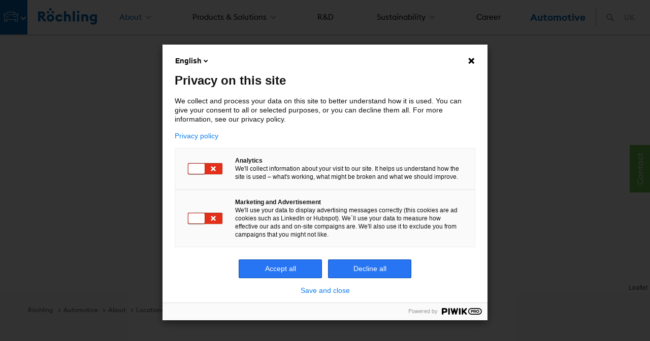

--- FILE ---
content_type: text/html; charset=utf-8
request_url: https://www.roechling.com/uk/automotive/about/locations/chengdu/contact
body_size: 10965
content:
<!DOCTYPE html>
<html lang="en">
<head>

<meta charset="utf-8">
<!-- 
	This website is powered by TYPO3 - inspiring people to share!
	TYPO3 is a free open source Content Management Framework initially created by Kasper Skaarhoj and licensed under GNU/GPL.
	TYPO3 is copyright 1998-2026 of Kasper Skaarhoj. Extensions are copyright of their respective owners.
	Information and contribution at https://typo3.org/
-->


<link rel="icon" href="/_assets/9349927865f0807631b33bf676821978/Icons/favicon.ico" type="image/vnd.microsoft.icon">

<meta name="generator" content="TYPO3 CMS">
<meta name="viewport" content="width=device-width, initial-scale=1.0">
<meta name="author" content="Röchling">
<meta name="twitter:card" content="summary">
<meta name="msapplication-tilecolor" content="#ffffff">
<meta name="msapplication-tileimage" content="EXT:bw_roechling_template/Resources/Public/Icons/mstile-144x144.png">
<meta name="theme-color" content="#ffffff">
<meta name="globaltitle" content="Contact - Chengdu - Röchling Automotive Parts Chengdu Co., Ltd.">
<meta name="globalnavtitle" content="Contact">
<meta name="uid" content="629">
<meta name="pagetitle" content="Contact - Chengdu - Röchling Automotive Parts Chengdu Co., Ltd.">


<link rel="stylesheet" href="/typo3temp/assets/compressed/merged-ce928d67b9e13f62cf4e235e2cb07e67-95296ea57c3d79f6ef8623c536511117.css?1768285409" media="all">
<link rel="stylesheet" href="/typo3temp/assets/compressed/merged-627d1d7e326db2ab6b2cbb1996bc1487-f533057a310b17b678f21576cc2a9b68.css?1736289217" media="print">



<script src="/typo3temp/assets/compressed/merged-beadd0f817daeb5b5d9e8308125ee6ca-de15188b92e46b5a346744e499c0eb3d.js?1760595388"></script>


<title> Contact - Chengdu - Röchling Automotive Parts Chengdu Co., Ltd. &#124; Röchling&nbsp;UK</title>      <link rel="apple-touch-icon" sizes="120x120" href="/_assets/9349927865f0807631b33bf676821978/Icons/apple-icon-120x120.png">
      <link rel="apple-touch-icon" sizes="152x152" href="/_assets/9349927865f0807631b33bf676821978/Icons/apple-icon-152x152.png">
      <link rel="apple-touch-icon" sizes="180x180" href="/_assets/9349927865f0807631b33bf676821978/Icons/apple-icon-180x180.png">
      <link rel="icon" type="image/png" sizes="192x192"  href="/_assets/9349927865f0807631b33bf676821978/Icons/android-icon-192x192.png">
      <link rel="icon" type="image/png" sizes="32x32" href="/_assets/9349927865f0807631b33bf676821978/Icons/favicon-32x32.png">
      <link rel="icon" type="image/png" sizes="96x96" href="/_assets/9349927865f0807631b33bf676821978/Icons/favicon-96x96.png">
      <link rel="icon" type="image/png" sizes="16x16" href="/_assets/9349927865f0807631b33bf676821978/Icons/favicon-16x16.png">
      <link rel="manifest" href="/_assets/9349927865f0807631b33bf676821978/Icons/manifest.json">
      <link rel="mask-icon" href="/_assets/9349927865f0807631b33bf676821978/Icons/safari-pinned-tab.svg" color="#0a43ff"><style> .dd-hero-resource { background-image: url(/fileadmin/media/Roechling-Automotive/Roechling-Automotive/teaser/teaser_automotive_global_2.jpg); background-position: center center; } </style>
<link rel="canonical" href="https://www.roechling.com/uk/automotive/about/locations/chengdu/contact"/>

<link rel="alternate" hreflang="x-default" href="https://www.roechling.com/automotive/about/locations/chengdu/contact"/>
<link rel="alternate" hreflang="de-DE" href="https://www.roechling.com/de/automotive/about/locations/chengdu/kontakt"/>
</head>
<body>

    
    
        

<header class="dd-header js-dd-header dd-header-w">
    <div class="flexbox">
        <div class="header">
            <div class="dd-language language-geoloc">
                <div class="container">
                    <div class="dd-language__text">
                        <span>
                           Select a different country or region to see specific content for your location.
                        </span>
                    </div>
                    <div class="dd-language__form">
                        <div class="dd-form__select">
                            <select id="geolang" class="form-control needsclick js-geotext"
                                onchange="$('#clang').attr('href',($(this).find('option:selected').val()))">
                                <optgroup label="Global"><option data-geo="en" class="js_geo_en" value="https://www.roechling.com/automotive/about/locations/chengdu/contact">English</option></optgroup><optgroup label="Europe"><option data-geo="de" class="js_geo_de" value="https://www.roechling.com/de/automotive/about/locations/chengdu/kontakt">Germany, Austria, Switzerland | German</option></optgroup>
                            </select>
                        </div>
                        <button type="button" class="btn btn-sm btn-primary js-geobtn" onclick="saveGeoPref()">
                            next
                        </button>
                        <div class="geoclose" onclick="removeGeo()">

                        </div>
                    </div>
                </div>
                <script>
                    // let gl_text = document.querySelector(".language-geoloc .dd-language__text span")
                    // gl_text.textContent = getLangText(geoCountry)
                    // gl_btn = document.querySelector(".language-geoloc .js-geobtn")
                    // gl_btn.textContent = getLangBtn(geoCountry)
                    // document.querySelector('.js_geo_' + geoCountry).selected = 'selected'
                </script>
            </div>

        </div>
        <div class="main">
            <div class="dd-header__left">
                

    <div class="dd-header__icons">
        <a href = "javascript:void(0)" class="bw__menu-button" onclick="document.getElementById('light').style.display='block';document.getElementById('fade').style.display='block'">
            
                
            
                
                        
	<span class="icon icon-automotive-rgb" aria-hidden="true">
		<span class="icon__inner">
			<svg role="img">
				
						<use xlink:href="/_assets/9349927865f0807631b33bf676821978/Icons/Icons.svg#icon-automotive-rgb"></use>
					
			</svg>
		</span>
	</span>

                    
            
                
            
                
            
                
            
        </a>
    </div>



                

    <div class="dd-header__logo">
        <a href="/uk/">
            
	<span class="icon icon-header-logo" aria-hidden="true">
		<span class="icon__inner">
			<svg role="img">
				
						<use xlink:href="/_assets/9349927865f0807631b33bf676821978/Icons/Icons.svg#icon-header-logo"></use>
					
			</svg>
		</span>
	</span>

        </a>
    </div>


            </div>

            <div class="dd-header__center">
                <div class="dd-header__menu">
                    

    


    <nav class="dd-menu js-dd-menu" data-menulevelactive="0">

        <a href="#" class="dd-menu__close js-dd-menu__close">Close</a>

        <ul class="dd-menu__level dd-menu__level--1" data-menulevel="1">

            

                
                    

    
            <li class="dd-menu__item is-active has-children">
        

    
            <a href="/uk/automotive/about/locations" class="dd-menu__link" title="About">
        

        About
    </a>



                    
                        

    <div class="dd-menu__level dd-menu__level--2" data-menulevel="2">
        <div class="container-fluid dd-menu__mega">
            <div class="row justify-content-center">
                <div class="dd-menu__mega-col col-3">
                    <ul>
                        
    <li class="dd-menu__item">
        <a class="dd-menu__backlink" href="#">
            Back
        </a>
    </li>


                        

                            
                                    

    
            
                    <li class="dd-menu__item no-icon is-active">
                
        

    
            <a href="/uk/automotive/about/locations" class="dd-menu__link" title="Locations">
        

        Locations
    </a>



                                    
                                    </li>
                                
                        

                            
                                    

    
            
                    <li class="dd-menu__item no-icon">
                
        

    
            <a href="/uk/automotive/about/purchasing" class="dd-menu__link" title="Purchasing">
        

        Purchasing
    </a>



                                    
                                    </li>
                                
                        

                            
                                    

    
            
                    <li class="dd-menu__item no-icon">
                
        

    
            <a href="/uk/newsroom" class="dd-menu__link" target="_blank" title="Newsroom">
        

        Newsroom
    </a>



                                    
                                    </li>
                                
                        

                    </ul>
                </div>
            </div>
        </div>
    </div>


                    

                    </li>
                

            

                
                    

    
            <li class="dd-menu__item has-children">
        

    
            <a href="/uk/automotive/products-solutions/overview" class="dd-menu__link" title="Products &amp; Solutions">
        

        Products &amp; Solutions
    </a>



                    
                        

    <div class="dd-menu__level dd-menu__level--2" data-menulevel="2">
        <div class="container-fluid dd-menu__mega">
            <div class="row justify-content-center">
                <div class="dd-menu__mega-col col-3">
                    <ul>
                        
    <li class="dd-menu__item">
        <a class="dd-menu__backlink" href="#">
            Back
        </a>
    </li>


                        

                            
                                    

    
            
                    <li class="dd-menu__item no-icon">
                
        

    
            <a href="/uk/automotive/products-solutions/overview" class="dd-menu__link" title="Overview">
        

        Overview
    </a>



                                    
                                    </li>
                                
                        

                            
                                    

    
            
                    <li class="dd-menu__item no-icon">
                
        

    
            <a href="/uk/automotive/products-solutions/aerodynamics" class="dd-menu__link" title="Aerodynamics">
        

        Aerodynamics
    </a>



                                    
                                    </li>
                                
                        

                            
                                    

    
            
                    <li class="dd-menu__item no-icon">
                
        

    
            <a href="/uk/automotive/products-solutions/battery-solutions" class="dd-menu__link" title="Battery Solutions">
        

        Battery Solutions
    </a>



                                    
                                    </li>
                                
                        

                            
                                    

    
            
                    <li class="dd-menu__item no-icon">
                
        

    
            <a href="/uk/automotive/products-solutions/propulsion" class="dd-menu__link" title="Propulsion">
        

        Propulsion
    </a>



                                    
                                    </li>
                                
                        

                            
                                    

    
            
                    <li class="dd-menu__item no-icon">
                
        

    
            <a href="/uk/automotive/products-solutions/structural-lightweight" class="dd-menu__link" title="Structural Lightweight">
        

        Structural Lightweight
    </a>



                                    
                                    </li>
                                
                        

                            
                                    

    
            
                    <li class="dd-menu__item no-icon">
                
        

    
            <a href="/uk/automotive/products-solutions/precision-components" class="dd-menu__link" title="Precision Components">
        

        Precision Components
    </a>



                                    
                                    </li>
                                
                        

                    </ul>
                </div>
            </div>
        </div>
    </div>


                    

                    </li>
                

            

                
                    

    
            <li class="dd-menu__item">
        

    
            <a href="/uk/automotive/research-development" class="dd-menu__link" title="R&amp;D">
        

        R&amp;D
    </a>



                    

                    </li>
                

            

                
                    

    
            <li class="dd-menu__item has-children">
        

    
            <a href="/uk/automotive/sustainability/overview" class="dd-menu__link" title="Sustainability">
        

        Sustainability
    </a>



                    
                        

    <div class="dd-menu__level dd-menu__level--2" data-menulevel="2">
        <div class="container-fluid dd-menu__mega">
            <div class="row justify-content-center">
                <div class="dd-menu__mega-col col-3">
                    <ul>
                        
    <li class="dd-menu__item">
        <a class="dd-menu__backlink" href="#">
            Back
        </a>
    </li>


                        

                            
                                    

    
            
                    <li class="dd-menu__item no-icon">
                
        

    
            <a href="/uk/automotive/sustainability/overview" class="dd-menu__link" title="Overview">
        

        Overview
    </a>



                                    
                                    </li>
                                
                        

                            
                                    

    
            
                    <li class="dd-menu__item no-icon">
                
        

    
            <a href="/uk/automotive/sustainability/life-cycle-assessment" class="dd-menu__link" title="Life Cycle Assessment">
        

        Life Cycle Assessment
    </a>



                                    
                                    </li>
                                
                        

                            
                                    

    
            
                    <li class="dd-menu__item no-icon">
                
        

    
            <a href="/uk/automotive/sustainability/roechling-bioboomr-1" class="dd-menu__link" title="Röchling-BioBoom®">
        

        Röchling-BioBoom®
    </a>



                                    
                                    </li>
                                
                        

                            
                                    

    
            
                    <li class="dd-menu__item no-icon">
                
        

    
            <a href="/uk/automotive/sustainability/roechling-reloopr" class="dd-menu__link" title="Röchling-ReLoop®">
        

        Röchling-ReLoop®
    </a>



                                    
                                    </li>
                                
                        

                    </ul>
                </div>
            </div>
        </div>
    </div>


                    

                    </li>
                

            

                
                    

    
            <li class="dd-menu__item">
        

    
            <a href="https://jobs.roechling.com/uk/" class="dd-menu__link" target="_blank" title="Career">
        

        Career
    </a>



                    

                    </li>
                

            

        </ul>

    </nav>





































                </div>
            </div>

            <div class="dd-header__right">
                

    <div class="dd-header__chapter">
        <a href="/uk/automotive">
            Automotive
        </a>
    </div>


                

    <div class="dd-header__search">
        <div class="dd-search">
            <a class="dd-search__trigger" href="#">
                
	<span class="icon icon-search" aria-hidden="true">
		<span class="icon__inner">
			<svg role="img">
				
						<use xlink:href="/_assets/9349927865f0807631b33bf676821978/Icons/Icons.svg#icon-search"></use>
					
			</svg>
		</span>
	</span>

            </a>
        </div>
    </div>


                

    <div class="dd-header__locale">
        <div class="dd-locale js-dd-locale">
            <a href="#" class="dd-locale__trigger js-dd-locale__trigger"><span class="euro">UK</span></a>
            <div class="dd-locale__overlay js-dd-locale__overlay">
                <div class="container">
                    <div class="row justify-content-center">
                        <div class="col-12 col-md-8">
                            <div class="dd-locale__overlay-text">
                                <p>Please select a language / region</p>
                            </div>
                            <div class="dd-locale__form">
                                <div class="dd-form js-dd-form">
                                    <form>
                                        <div class="form-group">
                                            <label class="sr-only" for="inputRegion">Please select a language / region</label>
                                            <div class="dd-form__select">
                                                <select id="inputRegion" class="form-control bw--locale needsclick">
                                                    <optgroup label="Global"><option data-geo="en" class="js_geo_en" value="https://www.roechling.com/automotive/about/locations/chengdu/contact">English</option></optgroup><optgroup label="Europe"><option data-geo="de" class="js_geo_de" value="https://www.roechling.com/de/automotive/about/locations/chengdu/kontakt">Germany, Austria, Switzerland | German</option></optgroup>
                                                </select>
                                            </div>
                                        </div>
                                        <div class="d-flex justify-content-end w-100">
                                            <a href="#" class="btn btn-info bw--locale-execute" role="button">
                                                Apply
                                            </a>
                                        </div>
                                    </form>
                                </div>
                            </div>
                        </div>
                    </div>
                </div>
            </div>
        </div>
    </div>


                

    


                <div class="dd-header__mobile">
                    <a href="#" class="dd-menu__mobile-trigger js-dd-menu__mobile-trigger">&nbsp;</a>
                </div>
            </div>
        </div>

</header>


        
    
    
        

    
        
<section id="c6880" class="dd-section"><div class="container-fullwidth"><div id="map_left"></div><div id="map" data-icon="/_assets/8790a9293a38f6ca85ebab77616481f1/Icons/logo-32x32.png" data-i18n="/_assets/8790a9293a38f6ca85ebab77616481f1/JavaScript/i18n"></div><div id="map_right"></div><script>
        if (typeof iconUrl === 'undefined') {
            var iconUrl = document.getElementById('map').dataset.icon;
        }

        if (typeof accessToken === 'undefined') {
            var accessToken = 'pk.eyJ1Ijoicm9lY2hsaW5nIiwiYSI6ImNqaHEzZ2MwNTJjY2QzNnFrZmJnMHA2d3gifQ.jP-xi3vhtsQHOF6LHqOc6w';
        }

        L.NumberedDivIcon = L.Icon.extend({
            options: {
                iconUrl: iconUrl,
                number: '',
                shadowUrl: null,
                iconSize: new L.Point(32, 32),
                iconAnchor: new L.Point(13, 41),
                popupAnchor: new L.Point(0, 0),
                className: 'leaflet-div-icon'
            },
            createIcon: function () {
                var div = document.createElement('div');
                var img = this._createImg(this.options['iconUrl']);
                var numdiv = document.createElement('div');
                numdiv.setAttribute("class", "number");
                numdiv.innerHTML = this.options['number'] || '';
                div.appendChild(img);
                div.appendChild(numdiv);
                this._setIconStyles(div, 'icon');
                return div;
            },
            createShadow: function () {
                return null;
            }
        });

        /* Karteninstanz holen */
        L.mapbox.accessToken = accessToken;
        if (typeof map === 'undefined') {
            var map = L.map('map', {
                zoomControl: false,
                dragPan: false,
                minZoom: 1,
                maxZoom: 9,
                scrollWheelZoom: true,
                scrollZoom: false,
                dragging: true,
                tap: false
            });
        }
        map.setView([53.366848, 7.2043637], 9);
		map.addLayer(L.mapbox.styleLayer('mapbox://styles/mapbox/streets-v11'));

		if (map.tap) {
			map.tap.disable();
		}

    </script><script>
            poi = [];
            var roechlingIcon = L.icon({
                iconUrl: iconUrl,
                shadowUrl: '',
                iconSize: [32, 32], // size of the icon
                shadowSize: [], // size of the shadow
                iconAnchor: [], // point of the icon which will correspond to marker's location
                shadowAnchor: [], // the same for the shadow
                popupAnchor: [15,1] // point from which the popup should open relative to the iconAnchor
            });


poi[0] = L.marker([30.563191,104.230553], {icon: roechlingIcon});


            if (poi.length > 0) {
                baseMaps = L.featureGroup(poi);
                map.addLayer(baseMaps);
                map.fitBounds(baseMaps.getBounds(), {padding: [15, 15]});
            }
        </script></div></section>


    



        

    <section class="dd-breadcrumb">
        <div class="container-fluid">
            <div class="row">
                <div class="bw-breadcrumb col-12">
                    <ul><li><a href="/uk/">Röchling</a></li><li><a href="/uk/automotive">Automotive</a></li><li><a href="/uk/automotive/about/locations">About</a></li><li><a href="/uk/automotive/about/locations">Locations</a></li><li><a href="/uk/automotive/about/locations/chengdu/contact">Chengdu</a></li><li class="bw-breadcrumb-last">Contact</li></ul>
                </div>
            </div>
        </div>
    </section>


        

    



        

    
<section id="c967" class="dd-section dd-section--padding" xmlns:xlink="http://www.w3.org/1999/xlink"><div class="container-fluid"><div class="dd-contact-overview js-dd-contact-overview"><div class="dd-contact-overview__section"><h2 class="dd-contact-overview__headline">Chengdu - Röchling Automotive Parts Chengdu Co., Ltd.</h2><div class="row dd-contact-overview__row"><div class="col-12 col-sm-8 col-lg-7"><p><a href="/uk/automotive/about/locations/chengdu/contact"><strong class="company-name">Röchling Automotive Parts Chengdu Co., Ltd. </strong></a><br>
				88 Juan Bai Road, Baihe Street<br>
				
					Longquanyi Industrial Zone<br>
				
				610100 Chengdu<br>
				
				China<br></p></div><div class="col-12 col-sm-4 col-lg-5"><ul class="dd-button-list"><li class="dd-button-list__item"><span class="dd-button-list__label">
					Phone
				</span><span class="dd-button-list__button contacts__org__phonebtn"><button type="button" class="btn btn-secondary btn-iconized"><span class="icon icon-phone" aria-hidden="true"><span class="icon__inner"><svg role="img"><use xlink:href="/_assets/9349927865f0807631b33bf676821978/Icons/Icons.svg#icon-phone" /></svg></span></span>

        Call now
    </button></span><span class="dd-button-list__value contacts__org__phone" style="display: none;">
					+86 28 848-58441
				</span></li><li class="dd-button-list__item"><span class="dd-button-list__label">
					Email
				</span><span class="dd-button-list__button"><button type="button" class="btn btn-secondary btn-iconized contacts__emailbtn" data-bs-toggle="modal" data-bs-target="#bwcontact--formular" data-id="53" data-type="organisation" data-name="Röchling Automotive Parts Chengdu Co., Ltd. "><span class="icon icon-mail" aria-hidden="true"><span class="icon__inner"><svg role="img"><use xlink:href="/_assets/9349927865f0807631b33bf676821978/Icons/Icons.svg#icon-mail" /></svg></span></span>

						Email
					</button></span></li><li class="dd-button-list__item"><span class="dd-button-list__label">
					Fax
				</span><span class="dd-button-list__button contacts__org__phonebtn"><button type="button" class="btn btn-secondary btn-iconized"><span class="icon icon-print" aria-hidden="true"><span class="icon__inner"><svg role="img"><use xlink:href="/_assets/9349927865f0807631b33bf676821978/Icons/Icons.svg#icon-print" /></svg></span></span>

        Show
    </button></span><span class="dd-button-list__value contacts__org__phone" style="display: none;">
					+86 28 848-58443
				</span></li></ul></div></div></div></div><script>
		if (typeof requestFormUrl == 'undefined') {
			var requestFormUrl = '';
		}
		requestFormUrl = '/uk/default-title?type=1614849624';

		if (typeof headerText == 'undefined') {
			var headerText = '';
		}
		headerText = 'Message to';

		if (typeof responseText == 'undefined') {
			var responseText = '';
		}
		responseText = 'Notification';
	</script></div></section>


<section id="c968" class="dd-section" xmlns:xlink="http://www.w3.org/1999/xlink"><div class="container-fluid"><div class="dd-contact-overview js-dd-contact-overview"><div class="dd-contact-overview__section"><h3 class="dd-contact-overview__headline">Human Resources</h3><div class="row dd-contact-overview__row"><div class="col-12 col-sm-8 col-lg-7"><p><strong>
					 Joyce Wang 王豫梅
				</strong><br>
				Manager HR &amp; Admin CD&amp;CQ
			</p></div><div class="col-12 col-sm-4 col-lg-5"><ul class="dd-button-list"><li class="dd-button-list__item"><span class="dd-button-list__label">
                Phone
            </span><span class="dd-button-list__button contacts__phonebtn"><button type="button" class="btn btn-secondary btn-iconized"><span class="icon icon-phone" aria-hidden="true"><span class="icon__inner"><svg role="img"><use xlink:href="/_assets/9349927865f0807631b33bf676821978/Icons/Icons.svg#icon-phone" /></svg></span></span>

        Call now
    </button></span><span class="dd-button-list__value contacts__phonenumber" style="display: none;">
                ++86 28 848-59441<br></span></li><li class="dd-button-list__item"><span class="dd-button-list__label">
                Email
            </span><span class="dd-button-list__button"><button type="button" class="btn btn-secondary btn-iconized contacts__emailbtn" data-bs-toggle="modal" data-bs-target="#bwcontact--formular" data-id="724" data-type="person" data-name=" Joyce  Wang 王豫梅"><span class="icon icon-mail" aria-hidden="true"><span class="icon__inner"><svg role="img"><use xlink:href="/_assets/9349927865f0807631b33bf676821978/Icons/Icons.svg#icon-mail" /></svg></span></span>

                    Email
                </button></span></li></ul></div></div></div></div><script>
			if (typeof requestFormUrl == 'undefined') {
				var requestFormUrl = '';
			}

			requestFormUrl = '/uk/default-title?type=1614849624';

			if (typeof headerText == 'undefined') {
				var headerText = '';
			}
			headerText = 'Message to';

			if (typeof responseText == 'undefined') {
				var responseText = '';
			}
			responseText = 'Notification';

		</script></div></section>


<section id="c45638" class="dd-section" xmlns:xlink="http://www.w3.org/1999/xlink"><div class="container-fluid"><div class="dd-contact-overview js-dd-contact-overview"><div class="dd-contact-overview__section"><h3 class="dd-contact-overview__headline">Sales</h3><div class="row dd-contact-overview__row"><div class="col-12 col-sm-8 col-lg-7"><p><strong>
					 Jay Leng 冷晓杰
				</strong><br>
				Director Sales China
			</p></div><div class="col-12 col-sm-4 col-lg-5"><ul class="dd-button-list"><li class="dd-button-list__item"><span class="dd-button-list__label">
                Phone
            </span><span class="dd-button-list__button contacts__phonebtn"><button type="button" class="btn btn-secondary btn-iconized"><span class="icon icon-phone" aria-hidden="true"><span class="icon__inner"><svg role="img"><use xlink:href="/_assets/9349927865f0807631b33bf676821978/Icons/Icons.svg#icon-phone" /></svg></span></span>

        Call now
    </button></span><span class="dd-button-list__value contacts__phonenumber" style="display: none;">
                ++86 512 36639-767<br></span></li><li class="dd-button-list__item"><span class="dd-button-list__label">
                Email
            </span><span class="dd-button-list__button"><button type="button" class="btn btn-secondary btn-iconized contacts__emailbtn" data-bs-toggle="modal" data-bs-target="#bwcontact--formular" data-id="725" data-type="person" data-name=" Jay  Leng 冷晓杰"><span class="icon icon-mail" aria-hidden="true"><span class="icon__inner"><svg role="img"><use xlink:href="/_assets/9349927865f0807631b33bf676821978/Icons/Icons.svg#icon-mail" /></svg></span></span>

                    Email
                </button></span></li></ul></div></div></div></div><script>
			if (typeof requestFormUrl == 'undefined') {
				var requestFormUrl = '';
			}

			requestFormUrl = '/uk/default-title?type=1614849624';

			if (typeof headerText == 'undefined') {
				var headerText = '';
			}
			headerText = 'Message to';

			if (typeof responseText == 'undefined') {
				var responseText = '';
			}
			responseText = 'Notification';

		</script></div></section>


<section id="c969" class="dd-section dd-section--padding-bottom" xmlns:xlink="http://www.w3.org/1999/xlink"><div class="container-fluid"><div class="dd-contact-overview js-dd-contact-overview"><div class="dd-contact-overview__section"><h3 class="dd-contact-overview__headline">Plant Management</h3><div class="row dd-contact-overview__row"><div class="col-12 col-sm-8 col-lg-7"><p><strong>
					 Hansen Xiong 熊恒生
				</strong><br>
				Plant Manager
			</p></div><div class="col-12 col-sm-4 col-lg-5"><ul class="dd-button-list"><li class="dd-button-list__item"><span class="dd-button-list__label">
                Phone
            </span><span class="dd-button-list__button contacts__phonebtn"><button type="button" class="btn btn-secondary btn-iconized"><span class="icon icon-phone" aria-hidden="true"><span class="icon__inner"><svg role="img"><use xlink:href="/_assets/9349927865f0807631b33bf676821978/Icons/Icons.svg#icon-phone" /></svg></span></span>

        Call now
    </button></span><span class="dd-button-list__value contacts__phonenumber" style="display: none;">
                +86 28 848-58441<br></span></li><li class="dd-button-list__item"><span class="dd-button-list__label">
                Email
            </span><span class="dd-button-list__button"><button type="button" class="btn btn-secondary btn-iconized contacts__emailbtn" data-bs-toggle="modal" data-bs-target="#bwcontact--formular" data-id="22" data-type="person" data-name=" Hansen  Xiong 熊恒生"><span class="icon icon-mail" aria-hidden="true"><span class="icon__inner"><svg role="img"><use xlink:href="/_assets/9349927865f0807631b33bf676821978/Icons/Icons.svg#icon-mail" /></svg></span></span>

                    Email
                </button></span></li><li class="dd-button-list__item"><span class="dd-button-list__label">
                Fax
            </span><span class="dd-button-list__button contacts__phonebtn"><button type="button" class="btn btn-secondary btn-iconized"><span class="icon icon-print" aria-hidden="true"><span class="icon__inner"><svg role="img"><use xlink:href="/_assets/9349927865f0807631b33bf676821978/Icons/Icons.svg#icon-print" /></svg></span></span>

        Show
    </button></span><span class="dd-button-list__value contacts__phonenumber" style="display: none;">
                +86 28 848-58443
            </span></li></ul></div></div></div></div><script>
			if (typeof requestFormUrl == 'undefined') {
				var requestFormUrl = '';
			}

			requestFormUrl = '/uk/default-title?type=1614849624';

			if (typeof headerText == 'undefined') {
				var headerText = '';
			}
			headerText = 'Message to';

			if (typeof responseText == 'undefined') {
				var responseText = '';
			}
			responseText = 'Notification';

		</script></div></section>





        

    



    
    <div class="dd-search__overlay js-dd-search-overlay">
	<div class="container dd-search__overlay-wrapper js-dd-search-overlay-wrapper">
		<div class="dd-search__overlay-close">
			<a href="#" class="dd-search__overlay-close-trigger js-dd-search-overlay-close">&nbsp;</a>
		</div>
		<div class="dd-search__overlay-title">
			Search
			<span class="dd-search__overlay-title-icon">
                
	<span class="icon icon-search" aria-hidden="true">
		<span class="icon__inner">
			<svg role="img">
				
						<use xlink:href="/_assets/9349927865f0807631b33bf676821978/Icons/Icons.svg#icon-search"></use>
					
			</svg>
		</span>
	</span>

            </span>
		</div>

        <div id="global-search-searchbox" class="mb-4"></div>
        <div id="global-search-results">
            <div id="global-search-hits-products" class="mb-4"></div>
            <h3>Refine Results</h3>
            <div class="row">
                <div class="col-sm-6 col-md-4 col-lg-3">
                    <div id="global-search-dynamic-widgets"></div>
                </div>
                <div class="col-sm-6 col-md-8 col-lg-9">
                    <div id="global-search-hits"></div>
                </div>
            </div>
        </div>
	</div>
</div>

<script type="text/javascript">
    const globalSearchClient = algoliasearch('KRNQ32VP8H', '01796323b3f5e8e2b9c24756b2eda050');

    const globalSearch = instantsearch({
        indexName: 'pages_en',
        searchClient: globalSearchClient,
        searchFunction(helper) {
            const container = document.querySelector('#global-search-results');
            container.style.display = helper.state.query === '' ? 'none' : '';

            helper.search();
        }
    });

    const searchTags = {
        news: 'News',
        industrial: 'Industrial',
        contacts: 'Contacts',
        materials: 'Materials',
        locations: 'Locations',
        automotive: 'Automotive',
        career: 'Career',
        medical: 'Medical',
        group: 'Group',
        Manufacturing: 'Manufacturing'
    };

    const baseUrlProducts = "https://www.roechling.com/uk/industrial/materials";

    globalSearch.addWidgets([
        instantsearch.widgets.configure({
            hitsPerPage: 10
        }),
        instantsearch.widgets.searchBox({
            container: '#global-search-searchbox',
            autofocus: true,
            showReset: false,
            showSubmit: true,
            searchAsYouType: 0
        }),
        instantsearch.widgets.dynamicWidgets({
            container: '#global-search-dynamic-widgets',
            widgets: [
                container => 
                    instantsearch.widgets.refinementList({ 
                        container,
                        attribute: 'tags',
                        limit: 20,
                        showMore: false,
                        templates: {
                            item(item, { html }) {
                                const { value, label, count, isRefined } = item;

                                return html`
                                    <label class="ais-RefinementList-label">
                                        <input type="checkbox" class="ais-RefinementList-checkbox" value="${value}" />
                                        <span class="ais-RefinementList-labelText">${searchTags[value]}</span>
                                        <span class="ais-RefinementList-count">${count}</span>
                                    </label>
                                `;
                            },
                        }
                    })
                ]
        }),
        instantsearch.widgets.infiniteHits({
            container: '#global-search-hits',
            templates: {
                item(hit, { html, components }) {
                    return html`
                        <div class="ais-HitInfo p-3">
                            <h4 class="ais-HitHeading">
                                <a href="${hit.url}">
                                    ${hit.title}
                                </a>
                            </h4>
                            <p>
                                ${components.Snippet({ hit: hit, attribute: 'content' })}
                            </p>
                        </div>
                    `;
                },
                showMoreText(data, { html }) {
                    return html`Show more results`;
                },
            }
        }),
        instantsearch.widgets
            .index({ indexName: 'products_en' })
            .addWidgets([
                instantsearch.widgets.configure({
                    hitsPerPage: 6,
                    filters: '(properties.companies.id != 254 AND properties.companies.id != 255)'
                }),
                instantsearch.widgets.infiniteHits({
                    container: '#global-search-hits-products',
                    templates: {
                        item(hit, { html, components }) {
                            return html`
                                <div class="ais-HitImageContainer">
                                    <a href="${baseUrlProducts}/${hit.slug}">
                                        <img src="${hit.properties.thumbnail ? `/fileadmin/assets_thumbnails/${hit.properties.thumbnail.id}.jpg` : '/typo3conf/ext/products/Resources/Public/Images/Placeholder-Thumbnail-PIM-' + (hit.parents.includes(35) ? 'C' : 'TH') + '.jpg'}" width="168" height="113" alt="" />
                                    </a>
                                </div>
                                <div class="ais-HitInfo">
                                    <span class="ais-HitMaterial">
                                        ${hit.productClass.level2 ? `${hit.productClass.level2}` : `${hit.productClass.level1}`}
                                    </span>
                                    <h4 class="ais-HitHeading">
                                        <a href="${baseUrlProducts}/${hit.slug}">
                                            ${components.Highlight({ hit: hit, attribute: 'properties.name' })}
                                        </a>
                                    </h4>
                                </div>
                            `;
                        },
                        showMoreText(data, { html }) {
                            return html`Show more products`;
                        },
                    }
                })
            ]),
    ]);

    globalSearch.start();
</script>
    



		
	





		<script>
			const ajaxFormURL = '/uk/automotive/about/locations/chengdu/contact?tx_bwform_bwform%5Baction%5D=form&tx_bwform_bwform%5Bcontroller%5D=Form&tx_bwform_bwform%5Bpage%5D=page&tx_bwform_bwform%5BpageUid%5D=629&tx_bwform_bwform%5BsubPage%5D=page&tx_bwform_bwform%5BtargetUid%5D=629&tx_bwform_bwform%5Bvisible%5D=0&type=919292&cHash=bebf06ade9e44bcc7938b53714ce2fe7';
		</script>
	
<script>
	const subPage = 'page';
</script>



    

    <a href="#" class="dd-toplink js-dd-toplink">
        <div class="dd-toplink__icon"></div>
    </a>

    <section class="dd-footer js-dd-footer">
        <div class="container-fluid">

            <div class="dd-footer__sitemap row">
                
                    <div class="dd-footer__sitemap-col col-md-6 col-lg-3">
                        <p class="dd-footer__sitemap-category">Röchling Group</p>
                        <ul class="dd-footer__sitemap-list">
                            
                                <li><a href="/uk/">Röchling Group</a></li>
                            
                                <li><a href="/uk/group/about-the-group">About the Group</a></li>
                            
                                <li><a href="/uk/group/about-the-group/history">History</a></li>
                            
                                <li><a href="/uk/group/executive-board">Executive Board</a></li>
                            
                                <li><a href="/uk/group/supervisory-boards">Supervisory Boards</a></li>
                            
                                <li><a href="/uk/responsibility/code-of-conduct">Code of Conduct</a></li>
                            
                                <li>&nbsp;</li>
                            
                                <li><a href="/uk/roechling-group-1/roechling-foundation">Röchling Foundation</a></li>
                            
                        </ul>
                    </div>
                
                    <div class="dd-footer__sitemap-col col-md-6 col-lg-3">
                        <p class="dd-footer__sitemap-category">Divisions</p>
                        <ul class="dd-footer__sitemap-list">
                            
                                <li><a href="/uk/automotive">Automotive</a></li>
                            
                                <li><a href="/uk/industrial">Industrial</a></li>
                            
                                <li><a href="/uk/medical">Medical</a></li>
                            
                                <li>&nbsp;</li>
                            
                        </ul>
                    </div>
                
                    <div class="dd-footer__sitemap-col col-md-6 col-lg-3">
                        <p class="dd-footer__sitemap-category">Career</p>
                        <ul class="dd-footer__sitemap-list">
                            
                                <li><a href="https://jobs.roechling.com/uk/">Career</a></li>
                            
                                <li><a href="https://jobs.roechling.com/uk/roechling-as-an-employer">Röchling as an Employer</a></li>
                            
                                <li><a href="https://jobs.roechling.com/uk/job-offers">Job Offers</a></li>
                            
                                <li><a href="https://jobs.roechling.com/uk/professionals">Professionals</a></li>
                            
                                <li><a href="https://jobs.roechling.com/uk/graduates">Graduates</a></li>
                            
                                <li><a href="https://jobs.roechling.com/uk/students">Students</a></li>
                            
                                <li><a href="https://jobs.roechling.com/uk/high-schoolers">High Schoolers</a></li>
                            
                                <li><a href="https://jobs.roechling.com/uk/unsolicited-application">Unsolicited Application</a></li>
                            
                        </ul>
                    </div>
                
                    <div class="dd-footer__sitemap-col col-md-6 col-lg-3">
                        <p class="dd-footer__sitemap-category">Services</p>
                        <ul class="dd-footer__sitemap-list">
                            
                                <li><a href="/uk/contact/translate-to-english-united-kingdom-contact-form-roechling-group">Contact</a></li>
                            
                                <li><a href="/uk/group/about-the-group/locations-worldwide">Locations worldwide</a></li>
                            
                                <li><a href="/uk/download-center">Group Download Center</a></li>
                            
                                <li><a href="/uk/industrial/industrial-download-center">Industrial Download Center</a></li>
                            
                                <li><a href="/uk/medical/downloads">Medical Download Center</a></li>
                            
                                <li><a href="/uk/newsroom">Newsroom</a></li>
                            
                        </ul>
                    </div>
                
            </div>

            <div class="dd-divider"></div>
            <div class="dd-footer__cta row">
                <div class="dd-footer__cta-title col-12">Stay informed</div>
                <div class="dd-footer__cta-social flex-row col-md-4">
                    <ul>
                        
                            <li><a href="https://twitter.com/roechling" target="">
	<span class="icon icon-twitter" aria-hidden="true">
		<span class="icon__inner">
			<svg role="img">
				
						<use xlink:href="/_assets/9349927865f0807631b33bf676821978/Icons/Icons.svg#icon-twitter"></use>
					
			</svg>
		</span>
	</span>
</a></li>
                        
                            <li><a href="https://www.youtube.com/channel/UCLw9MCkVDLm7XJZLZRKqsXw" target="_blank">
	<span class="icon icon-youtube" aria-hidden="true">
		<span class="icon__inner">
			<svg role="img">
				
						<use xlink:href="/_assets/9349927865f0807631b33bf676821978/Icons/Icons.svg#icon-youtube"></use>
					
			</svg>
		</span>
	</span>
</a></li>
                        
                            <li><a href="https://www.facebook.com/roechling.automotive/" target="">
	<span class="icon icon-facebook" aria-hidden="true">
		<span class="icon__inner">
			<svg role="img">
				
						<use xlink:href="/_assets/9349927865f0807631b33bf676821978/Icons/Icons.svg#icon-facebook"></use>
					
			</svg>
		</span>
	</span>
</a></li>
                        
                            <li><a href="https://www.linkedin.com/company/roechling-automotive/" target="_blank">
	<span class="icon icon-linkedin" aria-hidden="true">
		<span class="icon__inner">
			<svg role="img">
				
						<use xlink:href="/_assets/9349927865f0807631b33bf676821978/Icons/Icons.svg#icon-linkedin"></use>
					
			</svg>
		</span>
	</span>
</a></li>
                        
                    </ul>
                </div>

            </div>
            <div class="dd-footer__menu row justify-content-between">
                <div class="col-xl-2 pt-2">
                    &copy; 2026&nbsp;<span class="dd-brand-copyright"> Röchling SE &amp; Co. KG</span>
                </div>
                <div class="col-xl-10 pt-2">
                    <ul>
                        
                            <li><a href="/uk/terms-and-conditions"    >Terms and Conditions</a></li>
                            
                        
                            <li><a href="/uk/sitemap"    >Sitemap</a></li>
                            
                        
                            <li><a href="/uk/terms-of-use"    >Terms of Use</a></li>
                            
                        
                            <li><a href="/uk/privacy-policy"    >Privacy Policy</a></li>
                            
                        
                            <li><a href="/uk/data-protection-information-obligations"    >Data Protection Information Obligations</a></li>
                            
                        
                            <li><a href="/uk/imprint"    >Imprint</a></li>
                            
                        
                    </ul>
                </div>
            </div>
        </div>
    </section>

    

    <div id="cookiebanner" class="dd-cookie-language" style="display:none;">
        <div id="hideme"></div>
        <div class="dd-cookie">
            <div class="dd-cookie__text"><h3>Usage of Cookies</h3><p>We would like to use cookies to better understand your use of this website and to ensure you get the best experience on our website. In our Privacy Policy detailed information about the use of cookies on this website and how you can manage or withdraw your consent at any time can be found.</p>
<p><a href="/uk/privacy-policy#c47700">Cookie Settings</a></p>
<p><a href="/uk/imprint">Imprint</a></p></div>
            <div class="dd-cookie__button">
                <div class="dd-cookie__button-wrapper">
                    <button type="button" class="btn btn-secondary" id="trackMe">
                        Accept
                    </button>
                </div>
            </div>
        </div>

        
    </div>


    

    <div class="dd-service-menu js-dd-service-menu dd-overlay js-dd-overlay" itemscope>
        
                <a class="dd-service-menu__item dd-service-menu__item--sticky contact" href="/uk/automotive/about/contact/contact-form">
                    <div class="dd-service-menu__item-text">
                        <span>
                            Contact
                        </span>
                    </div>
                </a>
            

  <script>
        function dlUrl(url) {
            var link = document.createElement('a');
            link.href = url;
            link.download = document.querySelector('title').innerHTML.trim().replace(/\//g, "|").replace(/\s/g, '_').replace(/(&nbsp;)/g, '_').replace(/(&amp;)/g, '_').replace(/(,)/g, '').replace(/&/g, '_').replace(/\|/g, '_').replace(/_+/g, '_')
            link.dispatchEvent(new MouseEvent('click'));
        }

        // function print2Pdf() {
        //     document.getElementById('print2Pdf').classList.add('js-right-dist')
        //     let btn = document.getElementById('print2Pdf')
        //     // let http = new XMLHttpRequest();
        //     let domain = 'https://www.roechling.com'
        //     let url = '/typo3conf/ext/bw_roechling_template/p.php';
        //     let params = 'u=' + domain + window.location.pathname;
        //     let url2 = url + '?' + params

        //     var xhr = new XMLHttpRequest();
        //     let title = document.querySelector('title').innerHTML.trim().replace(/\//g, "|").replace(/\s/g, '_').replace(/(&nbsp;)/g, '_').replace(/(&amp;)/g, '_').replace(/(,)/g, '').replace(/&/g, '_').replace(/\|/g, '_').replace(/_+/g, '_')
        //     //console.log(title)
        //     xhr.open('get', url2, true);
        //     xhr.responseType = 'text';
        //     xhr.onload = function() {
        //         if (xhr.readyState === xhr.DONE) {
        //             if (xhr.status === 200) {
		// 	let timeleft = 6
		// 	let delayInMilliseconds = 6000

		// 	var downloadTimer = setInterval(function(){
		// 	timeleft--;
		// 	document.getElementById("js-dltimer").textContent = ' ('+timeleft+')';
		// 	if(timeleft <= 0)
		// 		clearInterval(downloadTimer);
		// 	},1000);

		// 	setTimeout(function() {
		// 		console.log(domain + '/download/' + title + '.pdf');
		// 		dlUrl(domain + '/download/' + title + '.pdf')
		// 		document.getElementById('print2Pdf').classList.remove('js-right-dist')
		// 		document.getElementById("js-dltimer").textContent = ' '
		// 	}, delayInMilliseconds);
        //             }
        //         }
        //     };
        //     xhr.send();
        // }
    </script>
<style>
	.js-right-dist{
	right:0;
	}
</style>

    <!-- <div id="print2Pdf" class="dd-service-menu__item" onclick="print2Pdf()" style="cursor: pointer;">
        <div class="dd-service-menu__item-icon">
            
	<span class="icon icon-print" aria-hidden="true">
		<span class="icon__inner">
			<svg role="img">
				
						<use xlink:href="/_assets/9349927865f0807631b33bf676821978/Icons/Icons.svg#icon-print"></use>
					
			</svg>
		</span>
	</span>

            <br>
        </div>
        <div class="dd-service-menu__item-text">
            <span>Print to PDF</span><span id="js-dltimer"></span>
        </div>
    </div> -->
        <div class="dd-overlay__item dd-overlay__item--html">
            <div class="dd-overlay__content">
                <div class="dd-overlay__inner dd-service-menu__overlay">
                    <h3>Share this page:</h3>
                    <div class="row">
                        <div class="col-12 col-md-3">
                            <a href="http://www.facebook.com/sharer.php?u=https://www.roechling.com/uk/automotive/about/locations/chengdu/contact">
                                
	<span class="icon icon-facebook" aria-hidden="true">
		<span class="icon__inner">
			<svg role="img">
				
						<use xlink:href="/_assets/9349927865f0807631b33bf676821978/Icons/Icons.svg#icon-facebook"></use>
					
			</svg>
		</span>
	</span>

                                <span class="dd-service-menu__title">Facebook</span>
                            </a>
                        </div>
                        <div class="col-12 col-md-3">
                            <a href="http://twitter.com/home?status=https://www.roechling.com/uk/automotive/about/locations/chengdu/contact">
                                
	<span class="icon icon-twitter" aria-hidden="true">
		<span class="icon__inner">
			<svg role="img">
				
						<use xlink:href="/_assets/9349927865f0807631b33bf676821978/Icons/Icons.svg#icon-twitter"></use>
					
			</svg>
		</span>
	</span>

                                <span class="dd-service-menu__title">Twitter</span>
                            </a>
                        </div>
                        <div class="col-12 col-md-3">
                            <a href="http://pinterest.com/pin/create/button/?url=https://www.roechling.com/uk/automotive/about/locations/chengdu/contact">
                                
	<span class="icon icon-pinterest" aria-hidden="true">
		<span class="icon__inner">
			<svg role="img">
				
						<use xlink:href="/_assets/9349927865f0807631b33bf676821978/Icons/Icons.svg#icon-pinterest"></use>
					
			</svg>
		</span>
	</span>

                                <span class="dd-service-menu__title">Pinterest</span>
                            </a>
                        </div>
                        <div class="col-12 col-md-3">
                            <a href="https://www.xing.com/spi/shares/new?url=https://www.roechling.com/uk/automotive/about/locations/chengdu/contact">
                                
	<span class="icon icon-xing" aria-hidden="true">
		<span class="icon__inner">
			<svg role="img">
				
						<use xlink:href="/_assets/9349927865f0807631b33bf676821978/Icons/Icons.svg#icon-xing"></use>
					
			</svg>
		</span>
	</span>

                                <span class="dd-service-menu__title">Xing</span>
                            </a>
                        </div>
                        <div class="col-12 col-md-3">
                            <a href="http://www.linkedin.com/shareArticle?mini=true&url=https://www.roechling.com/uk/automotive/about/locations/chengdu/contact">
                                
	<span class="icon icon-linkedin" aria-hidden="true">
		<span class="icon__inner">
			<svg role="img">
				
						<use xlink:href="/_assets/9349927865f0807631b33bf676821978/Icons/Icons.svg#icon-linkedin"></use>
					
			</svg>
		</span>
	</span>

                                <span class="dd-service-menu__title">LinkedIn</span>
                            </a>
                        </div>
                    </div>
                    <a class="btn btn-outline-primary" role="button" href="mailto:?, , &subject=Big%20News&body=Hi,%0A
                      I’ve found an interesting page which I’d like to recommend to you:%0A
                      https://www.roechling.com/uk/automotive/about/locations/chengdu/contact%0A%0A
                      Best regards ">
                        Recommend this page via Email
                    </a>
                </div>
            </div>
        </div>

        
                <style>.item_sub{display:none}</style>
            
    </div>



    

    <div id="light" class="white_content">

        <div class="col-12">
            
                <h1 class="dd-intro__headline">Select Website</h1>
                <div class="lightclose" onclick="hideIconBox()"></div>

                
                    

    <div class="dd-teaser js-dd-teaser" id="js-icon-1" style="display: none;">
        
            <img src="/fileadmin/media/Roechling-Gruppe/Carousel/roe_group_hero_0.jpg" alt="roe_group_hero_0.jpg">
        
    </div>
    <div class="dd-teaser__content js-teaser-content" id="js-text-1" style="display: none;">
        <div class="dd-teaser__content-wrapper">
            <span class="dd-teaser__text">We shape industry with customized plastics</span>
            <h3 class="dd-teaser__title">Röchling</h3>
        </div>
    </div>


                
                    

    <div class="dd-teaser js-dd-teaser" id="js-icon-117" style="">
        
            <img src="/fileadmin/media/Roechling-Automotive/Roechling-Automotive/teaser/teaser_automotive_global_2.jpg" alt="teaser_automotive_global_2.jpg">
        
    </div>
    <div class="dd-teaser__content js-teaser-content" id="js-text-117" style="">
        <div class="dd-teaser__content-wrapper">
            <span class="dd-teaser__text">System solutions &amp; components for the automotive industry</span>
            <h3 class="dd-teaser__title">Automotive</h3>
        </div>
    </div>


                
                    

    <div class="dd-teaser js-dd-teaser" id="js-icon-137" style="display: none;">
        
            <img src="/fileadmin/media/Roechling-Industrial/Roechling_Industrial_Banner.jpg" alt="Roechling_Industrial_Banner.jpg">
        
    </div>
    <div class="dd-teaser__content js-teaser-content" id="js-text-137" style="display: none;">
        <div class="dd-teaser__content-wrapper">
            <span class="dd-teaser__text">Plastics for technical Applications</span>
            <h3 class="dd-teaser__title">Industrial</h3>
        </div>
    </div>


                
                    

    <div class="dd-teaser js-dd-teaser" id="js-icon-12680" style="display: none;">
        
            <img src="/fileadmin/media/Roechling-Medical-NEW/Pharma/_media/roe_medical_pharma_hero.jpg" alt="roe_medical_pharma_hero.jpg">
        
    </div>
    <div class="dd-teaser__content js-teaser-content" id="js-text-12680" style="display: none;">
        <div class="dd-teaser__content-wrapper">
            <span class="dd-teaser__text">Customized Solutions &amp; Components for Pharma, Diagnostics and Medical Technology</span>
            <h3 class="dd-teaser__title">Medical</h3>
        </div>
    </div>


                
                    

    <div class="dd-teaser js-dd-teaser" id="js-icon-16" style="display: none;">
        
            <img src="/fileadmin/media/Roechling-Career/roe_karriere_teaser_00.jpg" alt="roe_karriere_teaser_00.jpg">
        
    </div>
    <div class="dd-teaser__content js-teaser-content" id="js-text-16" style="display: none;">
        <div class="dd-teaser__content-wrapper">
            <span class="dd-teaser__text">Job and development opportunities:  Röchling as employer</span>
            <h3 class="dd-teaser__title">Career</h3>
        </div>
    </div>


                

                <nav class="js-dd-menu" data-menulevelactive="0">
                    <ul data-menulevel="1">
                        
                            


    <li class="">
        <a href="/uk/" class="" onmouseover="iconShow('1')" title="Röchling">
                    <span class="dd-icons__inline">
                        
                            
	<span class="icon icon-group-rgb" aria-hidden="true">
		<span class="icon__inner">
			<svg role="img">
				
						<use xlink:href="/_assets/9349927865f0807631b33bf676821978/Icons/Icons.svg#icon-group-rgb"></use>
					
			</svg>
		</span>
	</span>

                        
                        
                        
                        
                        
                        
                    </span>
            <span class="dd-icon__title">Röchling</span>
        </a>
    </li>


                        
                            


    <li class="is-active">
        <a href="/uk/automotive" class="" onmouseover="iconShow('117')" title="Automotive">
                    <span class="dd-icons__inline">
                        
                        
                        
                            
	<span class="icon icon-automotive-rgb" aria-hidden="true">
		<span class="icon__inner">
			<svg role="img">
				
						<use xlink:href="/_assets/9349927865f0807631b33bf676821978/Icons/Icons.svg#icon-automotive-rgb"></use>
					
			</svg>
		</span>
	</span>

                        
                        
                        
                        
                    </span>
            <span class="dd-icon__title">Automotive</span>
        </a>
    </li>


                        
                            


    <li class="">
        <a href="/uk/industrial" class="" onmouseover="iconShow('137')" title="Industrial">
                    <span class="dd-icons__inline">
                        
                        
                            
	<span class="icon icon-industrial-rgb" aria-hidden="true">
		<span class="icon__inner">
			<svg role="img">
				
						<use xlink:href="/_assets/9349927865f0807631b33bf676821978/Icons/Icons.svg#icon-industrial-rgb"></use>
					
			</svg>
		</span>
	</span>

                        
                        
                        
                        
                        
                    </span>
            <span class="dd-icon__title">Industrial</span>
        </a>
    </li>


                        
                            


    <li class="">
        <a href="/uk/medical" class="" onmouseover="iconShow('12680')" title="Medical">
                    <span class="dd-icons__inline">
                        
                        
                        
                        
                            
	<span class="icon icon-medical-rgb" aria-hidden="true">
		<span class="icon__inner">
			<svg role="img">
				
						<use xlink:href="/_assets/9349927865f0807631b33bf676821978/Icons/Icons.svg#icon-medical-rgb"></use>
					
			</svg>
		</span>
	</span>

                        
                        
                        
                    </span>
            <span class="dd-icon__title">Medical</span>
        </a>
    </li>


                        
                            


    <li class="">
        <a href="https://jobs.roechling.com/uk/" class="" onmouseover="iconShow('16')" title="Career">
                    <span class="dd-icons__inline">
                        
                        
                        
                        
                        
                        
                            
	<span class="icon icon-jobs-rgb" aria-hidden="true">
		<span class="icon__inner">
			<svg role="img">
				
						<use xlink:href="/_assets/9349927865f0807631b33bf676821978/Icons/Icons.svg#icon-jobs-rgb"></use>
					
			</svg>
		</span>
	</span>

                        
                    </span>
            <span class="dd-icon__title">Career</span>
        </a>
    </li>


                        
                    </ul>
                </nav>

            
        </div>
    </div>


    <div id="fade" class="black_overlay" onclick="hideIconBox()"></div>



    

<div class="modal fade" id="bwcontact--formular" tabindex="-1" aria-labelledby="bwcontact--formular_label"
    aria-hidden="true">
    <div class="modal-dialog modal-dialog-centered modal-lg">
        <div class="modal-content">

            <div class="modal-header">
                <h5 class="modal-title" id="bwcontact--formular_label">
                    Message to
                </h5>
                <!-- <button type="button" class="btn-close" data-bs-dismiss="modal" aria-label="Close"></button> -->
                <button type="button" class="close" data-bs-dismiss="modal" aria-label="Close">
                    <span aria-hidden="true">&times;</span>
                </button>
            </div>

            <div id="bwcontact--formular_body" class="modal-body">
                <!-- Hier kann der Formularinhalt eingefügt werden -->
            </div>

            <div class="modal-footer">
                <button type="button" class="btn btn-secondary" data-bs-dismiss="modal">
                    Close
                </button>
                <button id="bwform__sendMessageButton" type="button" class="btn btn-primary">
                    Send
                </button>
            </div>

        </div>
    </div>
</div>




    <div class="pswp" tabindex="-1" role="dialog" aria-hidden="true">
      <div class="pswp__bg"></div>
      <div class="pswp__scroll-wrap">
        <div class="pswp__container">
          <div class="pswp__item"></div>
          <div class="pswp__item"></div>
          <div class="pswp__item"></div>
        </div>
        <div class="pswp__ui pswp__ui--hidden">
          <div class="pswp__top-bar">
            <div class="pswp__counter"></div>
            <button class="pswp__button pswp__button--close" title="Close (Esc)"></button>
            <button class="pswp__button pswp__button--share" title="Share"></button>
            <button class="pswp__button pswp__button--fs" title="Toggle fullscreen"></button>
            <button class="pswp__button pswp__button--zoom" title="Zoom in/out"></button>
            <div class="pswp__preloader">
              <div class="pswp__preloader__icn">
                <div class="pswp__preloader__cut">
                  <div class="pswp__preloader__donut"></div>
                </div>
              </div>
            </div>
          </div>
          <div class="pswp__share-modal pswp__share-modal--hidden pswp__single-tap">
            <div class="pswp__share-tooltip"></div>
          </div>
          <button class="pswp__button pswp__button--arrow--left" title="Previous (arrow left)">
          </button>
          <button class="pswp__button pswp__button--arrow--right" title="Next (arrow right)">
          </button>
          <div class="pswp__caption">
            <div class="pswp__caption__center"></div>
          </div>
        </div>
      </div>
    </div>
<script src="/typo3temp/assets/compressed/merged-17ee201813d9cedb60819a346ecff2bf-57bf2fded0a5a2484ffc3694f32daaf9.js?1760595388"></script>
<script src="/typo3temp/assets/compressed/merged-456a2e2436c40849adb370b935dc7fcd-4d18fab7efb865dc1ebd0a5de495b2e5.js?1736289217"></script>

<script type="text/javascript">
(function(window, document, dataLayerName, id) {
window[dataLayerName]=window[dataLayerName]||[],window[dataLayerName].push({start:(new Date).getTime(),event:"stg.start"});var scripts=document.getElementsByTagName('script')[0],tags=document.createElement('script');
function stgCreateCookie(a,b,c){var d="";if(c){var e=new Date;e.setTime(e.getTime()+24*c*60*60*1e3),d="; expires="+e.toUTCString()}document.cookie=a+"="+b+d+"; path=/"}
var isStgDebug=(window.location.href.match("stg_debug")||document.cookie.match("stg_debug"))&&!window.location.href.match("stg_disable_debug");stgCreateCookie("stg_debug",isStgDebug?1:"",isStgDebug?14:-1);
var qP=[];dataLayerName!=="dataLayer"&&qP.push("data_layer_name="+dataLayerName),isStgDebug&&qP.push("stg_debug");var qPString=qP.length>0?("?"+qP.join("&")):"";
tags.async=!0,tags.src="https://roechling.containers.piwik.pro/"+id+".js"+qPString,scripts.parentNode.insertBefore(tags,scripts);
!function(a,n,i){a[n]=a[n]||{};for(var c=0;c<i.length;c++)!function(i){a[n][i]=a[n][i]||{},a[n][i].api=a[n][i].api||function(){var a=[].slice.call(arguments,0);"string"==typeof a[0]&&window[dataLayerName].push({event:n+"."+i+":"+a[0],parameters:[].slice.call(arguments,1)})}}(i[c])}(window,"ppms",["tm","cm"]);
})(window, document, 'dataLayer', '44e2ebb7-746b-4ea7-b19d-63c91a683129');
</script>
</body>
</html>